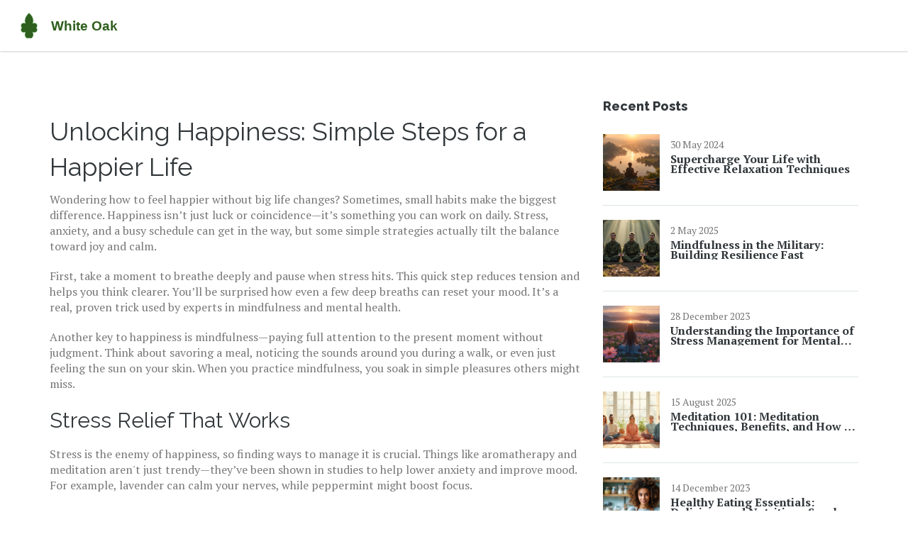

--- FILE ---
content_type: text/html; charset=UTF-8
request_url: https://whiteoakbandb.com/tag/happiness/
body_size: 4635
content:

<!DOCTYPE html>
<html lang="en" dir="ltr">

<head>
	<title>Happiness Hacks: Simple Ways to Boost Your Well-Being Every Day</title>
	<meta charset="utf-8">
	<meta name="viewport" content="width=device-width, initial-scale=1">
	<meta name="robots" content="follow, index, max-snippet:-1, max-video-preview:-1, max-image-preview:large">
	<meta name="keywords" content="happiness, stress relief, mindfulness, mental health, wellness tips">
	<meta name="description" content="Explore easy and science-backed ways to boost happiness and reduce stress with practical tips you can start today.">
	<meta property="og:title" content="Happiness Hacks: Simple Ways to Boost Your Well-Being Every Day">
	<meta property="og:type" content="website">
	<meta property="og:website:modified_time" content="2025-05-08T16:32:05+00:00">
	<meta property="og:image" content="https://whiteoakbandb.com/uploads/2023/10/stress-reduction-the-hidden-link-to-happiness.webp">
	<meta property="og:url" content="https://whiteoakbandb.com/tag/happiness/">
	<meta property="og:locale" content="en_US">
	<meta property="og:description" content="Explore easy and science-backed ways to boost happiness and reduce stress with practical tips you can start today.">
	<meta property="og:site_name" content="White Oak Wellness Retreat">
	<meta name="twitter:title" content="Happiness Hacks: Simple Ways to Boost Your Well-Being Every Day">
	<meta name="twitter:description" content="Explore easy and science-backed ways to boost happiness and reduce stress with practical tips you can start today.">
	<meta name="twitter:image" content="https://whiteoakbandb.com/uploads/2023/10/stress-reduction-the-hidden-link-to-happiness.webp">
	<link rel="canonical" href="https://whiteoakbandb.com/tag/happiness/">

<script type="application/ld+json">
{
    "@context": "https:\/\/schema.org",
    "@type": "CollectionPage",
    "name": "Happiness Hacks: Simple Ways to Boost Your Well-Being Every Day",
    "url": "https:\/\/whiteoakbandb.com\/tag\/happiness\/",
    "keywords": "happiness, stress relief, mindfulness, mental health, wellness tips",
    "description": "Explore easy and science-backed ways to boost happiness and reduce stress with practical tips you can start today.",
    "inLanguage": "en-US",
    "publisher": {
        "@type": "Organization",
        "name": "White Oak Wellness Retreat",
        "url": "https:\/\/whiteoakbandb.com"
    },
    "hasPart": [
        {
            "@type": "BlogPosting",
            "@id": "https:\/\/whiteoakbandb.com\/stress-reduction-the-hidden-link-to-happiness",
            "headline": "Stress Reduction: The Hidden Link to Happiness",
            "name": "Stress Reduction: The Hidden Link to Happiness",
            "keywords": "Stress Reduction, Happiness, Mental Health, Wellness",
            "description": "Hey there! If you're feeling run-down or just curious, this post is about how reducing stress is the hidden link to happiness. We'll explore some everyday techniques and science-backed methods to reduce stress, and how these may lead to increased contentment and joy in life. At the end, you might find yourself with a new perspective on the importance of mental health and wellness in the pursuit of happiness. This isn't just theory, it's a vital part of living a balanced life.",
            "inLanguage": "en-US",
            "url": "https:\/\/whiteoakbandb.com\/stress-reduction-the-hidden-link-to-happiness",
            "datePublished": "2023-10-26T07:57:58+00:00",
            "dateModified": "2025-05-08T16:32:05+00:00",
            "commentCount": 0,
            "author": {
                "@type": "Person",
                "@id": "https:\/\/whiteoakbandb.com\/author\/brian-foster\/",
                "url": "\/author\/brian-foster\/",
                "name": "Brian Foster"
            },
            "image": {
                "@type": "ImageObject",
                "@id": "\/uploads\/2023\/10\/stress-reduction-the-hidden-link-to-happiness.webp",
                "url": "\/uploads\/2023\/10\/stress-reduction-the-hidden-link-to-happiness.webp",
                "width": "1280",
                "height": "720"
            },
            "thumbnail": {
                "@type": "ImageObject",
                "@id": "\/uploads\/2023\/10\/thumbnail-stress-reduction-the-hidden-link-to-happiness.webp",
                "url": "\/uploads\/2023\/10\/thumbnail-stress-reduction-the-hidden-link-to-happiness.webp",
                "width": "640",
                "height": "480"
            }
        }
    ],
    "potentialAction": {
        "@type": "SearchAction",
        "target": {
            "@type": "EntryPoint",
            "urlTemplate": "https:\/\/whiteoakbandb.com\/search\/?s={search_term_string}"
        },
        "query-input": {
            "@type": "PropertyValueSpecification",
            "name": "search_term_string",
            "valueRequired": true
        }
    }
}
</script>
<script type="application/ld+json">
{
    "@context": "https:\/\/schema.org",
    "@type": "BreadcrumbList",
    "itemListElement": [
        {
            "@type": "ListItem",
            "position": 0,
            "item": {
                "@id": "https:\/\/whiteoakbandb.com\/",
                "name": "Home"
            }
        },
        {
            "@type": "ListItem",
            "position": 1,
            "item": {
                "@id": "https:\/\/whiteoakbandb.com\/tag\/happiness\/",
                "name": "Happiness"
            }
        }
    ]
}
</script>

    <link rel="preconnect" href="https://fonts.googleapis.com">
    <link rel="preconnect" href="https://fonts.gstatic.com" crossorigin>
    <link href="https://fonts.googleapis.com/css2?family=PT+Serif:ital,wght@0,400;0,700;1,400;1,700&family=Raleway:ital,wght@0,100..900;1,100..900&display=swap" rel="stylesheet">
    <link rel="stylesheet" href="https://cdnjs.cloudflare.com/ajax/libs/twitter-bootstrap/3.3.7/css/bootstrap.min.css">
    <link rel="stylesheet" href="/css/blue-scheme.css">

    
</head>

<body>
    

    <div class="responsive_menu">
            </div>

    <header class="site-header">
        <div class="container-fluid">
            <div class="site-header-inner">
                <div class="logo">
                    <a href="/"><img src="/images/logo.svg" alt="White Oak Wellness Retreat"></a>
                </div>
                <div class="main-navigation">
                                    </div>
            </div>
        </div>
    </header>

     <main class="main-content">
        <div class="container">
            <div class="row">
                <div class="col-md-8">
                    
                    <div class="top-content"><h1>Unlocking Happiness: Simple Steps for a Happier Life</h1><p>Wondering how to feel happier without big life changes? Sometimes, small habits make the biggest difference. Happiness isn’t just luck or coincidence—it’s something you can work on daily. Stress, anxiety, and a busy schedule can get in the way, but some simple strategies actually tilt the balance toward joy and calm.</p><p>First, take a moment to breathe deeply and pause when stress hits. This quick step reduces tension and helps you think clearer. You’ll be surprised how even a few deep breaths can reset your mood. It’s a real, proven trick used by experts in mindfulness and mental health.</p><p>Another key to happiness is mindfulness—paying full attention to the present moment without judgment. Think about savoring a meal, noticing the sounds around you during a walk, or even just feeling the sun on your skin. When you practice mindfulness, you soak in simple pleasures others might miss.</p><h2>Stress Relief That Works</h2><p>Stress is the enemy of happiness, so finding ways to manage it is crucial. Things like aromatherapy and meditation aren't just trendy—they’ve been shown in studies to help lower anxiety and improve mood. For example, lavender can calm your nerves, while peppermint might boost focus.</p><p>Not everyone has time for long meditation sessions. The good news: even short, daily pauses help. Just 5 minutes of mindfulness or guided breathing beats rushing through your day on autopilot. Pair this with regular physical activity or sports massage to release built-up tension, and you’re setting yourself up for a calmer, happier mind.</p><h2>Healthy Choices for a Happy Mind</h2><p>What you eat fuels your mood and energy as much as your workouts do. Juices packed with fruits and veggies offer vitamins that support brain health. Eating balanced meals keeps your energy stable, avoiding those midday slumps that drag you down.</p><p>Have you thought about gut health lately? Your gut and brain talk more than you know. A happy gut means a happier mood. Focus on probiotics, whole foods, and cutting out junk to keep your inner system running smoothly. It’s a natural way to lift your spirits without any fuss.</p><p>Happiness isn’t about being perfect—it’s about making small, manageable changes to your daily habits. Try these easy tips today and watch how your mood and outlook start to brighten. True happiness grows with simple steps that fit your life.</div>
                                        <div class="post-blog">
                                                <div class="blog-image">
                            <a href="/stress-reduction-the-hidden-link-to-happiness">
                                <img src="/uploads/2023/10/stress-reduction-the-hidden-link-to-happiness.webp" width="740" height="420" alt="Stress Reduction: The Hidden Link to Happiness">
                            </a>
                        </div>
                                                <div class="blog-content">
                            <span class="meta-date">26 October 2023</span>
                            <span class="meta-comments">0 Comments</span>
                            <span class="meta-author">
                                <a href="/author/brian-foster/">Brian Foster</a>
                            </span>
                            <h2>
                                <a href="/stress-reduction-the-hidden-link-to-happiness">Stress Reduction: The Hidden Link to Happiness</a>
                            </h2>
                            <p class="light-text">Hey there! If you're feeling run-down or just curious, this post is about how reducing stress is the hidden link to happiness. We'll explore some everyday techniques and science-backed methods to reduce stress, and how these may lead to increased contentment and joy in life. At the end, you might find yourself with a new perspective on the importance of mental health and wellness in the pursuit of happiness. This isn't just theory, it's a vital part of living a balanced life.</p>
                            <a href="/stress-reduction-the-hidden-link-to-happiness" title="Stress Reduction: The Hidden Link to Happiness">Continue Reading...</a>
                        </div>
                    </div>
                                        <div class="blog-articles">
                        
                    </div>
                                    </div>
                <div class="col-md-4">
                    <div class="sidebar">
                                                <div class="sidebar-widget">
                            <span class="widget-title">Recent Posts</span>
                                                        <div class="last-post clearfix">
                                                                <div class="thumb pull-left">
                                    <a href="/supercharge-your-life-with-effective-relaxation-techniques">
                                        <img src="/uploads/2024/05/thumbnail-supercharge-your-life-with-effective-relaxation-techniques.webp" width="120" height="80" alt="Supercharge Your Life with Effective Relaxation Techniques">
                                    </a>
                                </div>
                                                                <div class="content">
                                    <span>30 May 2024</span>
                                    <span class="small-title"><a href="/supercharge-your-life-with-effective-relaxation-techniques">Supercharge Your Life with Effective Relaxation Techniques</a></span>
                                </div>
                            </div>
                                                        <div class="last-post clearfix">
                                                                <div class="thumb pull-left">
                                    <a href="/mindfulness-in-the-military-building-resilience-fast">
                                        <img src="/uploads/2025/05/thumbnail-mindfulness-in-the-military-building-resilience-fast.webp" width="120" height="80" alt="Mindfulness in the Military: Building Resilience Fast">
                                    </a>
                                </div>
                                                                <div class="content">
                                    <span> 2 May 2025</span>
                                    <span class="small-title"><a href="/mindfulness-in-the-military-building-resilience-fast">Mindfulness in the Military: Building Resilience Fast</a></span>
                                </div>
                            </div>
                                                        <div class="last-post clearfix">
                                                                <div class="thumb pull-left">
                                    <a href="/understanding-the-importance-of-stress-management-for-mental-wellbeing">
                                        <img src="/uploads/2023/12/thumbnail-understanding-the-importance-of-stress-management-for-mental-well-being.webp" width="120" height="80" alt="Understanding the Importance of Stress Management for Mental Well-being">
                                    </a>
                                </div>
                                                                <div class="content">
                                    <span>28 December 2023</span>
                                    <span class="small-title"><a href="/understanding-the-importance-of-stress-management-for-mental-wellbeing">Understanding the Importance of Stress Management for Mental Well-being</a></span>
                                </div>
                            </div>
                                                        <div class="last-post clearfix">
                                                                <div class="thumb pull-left">
                                    <a href="/meditation-101-meditation-techniques-benefits-and-how-to-get-started">
                                        <img src="/uploads/2025/08/thumbnail-meditation-101-meditation-techniques-benefits-and-how-to-get-started.webp" width="120" height="80" alt="Meditation 101: Meditation Techniques, Benefits, and How to Get Started">
                                    </a>
                                </div>
                                                                <div class="content">
                                    <span>15 August 2025</span>
                                    <span class="small-title"><a href="/meditation-101-meditation-techniques-benefits-and-how-to-get-started">Meditation 101: Meditation Techniques, Benefits, and How to Get Started</a></span>
                                </div>
                            </div>
                                                        <div class="last-post clearfix">
                                                                <div class="thumb pull-left">
                                    <a href="/healthy-eating-essentials-delicious-and-nutritious-snack-ideas-for-active-lifestyles">
                                        <img src="/uploads/2023/12/thumbnail-healthy-eating-essentials-delicious-and-nutritious-snack-ideas-for-active-lifestyles.webp" width="120" height="80" alt="Healthy Eating Essentials: Delicious and Nutritious Snack Ideas for Active Lifestyles">
                                    </a>
                                </div>
                                                                <div class="content">
                                    <span>14 December 2023</span>
                                    <span class="small-title"><a href="/healthy-eating-essentials-delicious-and-nutritious-snack-ideas-for-active-lifestyles">Healthy Eating Essentials: Delicious and Nutritious Snack Ideas for Active Lifestyles</a></span>
                                </div>
                            </div>
                                                    </div>
                                                                        <div class="sidebar-widget">
                            <span class="widget-title">Categories</span>
                            <div class="categories">
                                <ul>
                                                                                                            <li>
                                        <a href="/category/health-and-wellness/">Health And Wellness
                                            <span>(136)</span>
                                        </a>
                                    </li>
                                                                                                            <li>
                                        <a href="/category/mental-health/">Mental Health
                                            <span>(40)</span>
                                        </a>
                                    </li>
                                                                                                            <li>
                                        <a href="/category/healthy-eating/">Healthy Eating
                                            <span>(24)</span>
                                        </a>
                                    </li>
                                                                                                            <li>
                                        <a href="/category/stress-management/">Stress Management
                                            <span>(22)</span>
                                        </a>
                                    </li>
                                                                                                            <li>
                                        <a href="/category/mindfulness/">Mindfulness
                                            <span>(12)</span>
                                        </a>
                                    </li>
                                                                                                            <li>
                                        <a href="/category/nutrition/">Nutrition
                                            <span>(11)</span>
                                        </a>
                                    </li>
                                                                                                            <li>
                                        <a href="/category/aromatherapy/">Aromatherapy
                                            <span>(11)</span>
                                        </a>
                                    </li>
                                                                                                            <li>
                                        <a href="/category/massage-therapy/">Massage Therapy
                                            <span>(9)</span>
                                        </a>
                                    </li>
                                                                                                            <li>
                                        <a href="/category/meditation/">Meditation
                                            <span>(9)</span>
                                        </a>
                                    </li>
                                                                                                            <li>
                                        <a href="/category/health-and-fitness/">Health And Fitness
                                            <span>(7)</span>
                                        </a>
                                    </li>
                                                                                                        </ul>
                            </div>
                        </div>
                                                                        <div class="sidebar-widget">
                            <span class="widget-title">About</span>
                            <p class="light-text">Mental Health</p>
                        </div>
                                            </div>
                </div>
            </div>
        </div>
    </main>

    <footer class="site-footer">
        <div class="container">
            
                        <nav class="footer-nav">
                <ul class="footer-menu">
                                                                <li><a href="/about-us">About Us</a></li>
                                                                <li><a href="/terms-of-service">Terms of Service</a></li>
                                                                <li><a href="/privacy-policy">Privacy Policy</a></li>
                                                                <li><a href="/uk-gdpr">UK GDPR</a></li>
                                                                <li><a href="/contact-us">Contact Us</a></li>
                                    </ul>
            </nav>
                                    <p class="copyright-text">
                &copy; 2026. All rights reserved.            </p>
        </div>
    </footer>
    
    <script src="https://cdnjs.cloudflare.com/ajax/libs/jquery/1.12.0/jquery.min.js"></script>
    <script src="/js/medigo-custom.js"></script>

    
<script defer src="https://static.cloudflareinsights.com/beacon.min.js/vcd15cbe7772f49c399c6a5babf22c1241717689176015" integrity="sha512-ZpsOmlRQV6y907TI0dKBHq9Md29nnaEIPlkf84rnaERnq6zvWvPUqr2ft8M1aS28oN72PdrCzSjY4U6VaAw1EQ==" data-cf-beacon='{"version":"2024.11.0","token":"7f73de424fff41d09df3879b7e407cc9","r":1,"server_timing":{"name":{"cfCacheStatus":true,"cfEdge":true,"cfExtPri":true,"cfL4":true,"cfOrigin":true,"cfSpeedBrain":true},"location_startswith":null}}' crossorigin="anonymous"></script>
</body>

</html>

--- FILE ---
content_type: text/css; charset=utf-8
request_url: https://whiteoakbandb.com/css/blue-scheme.css
body_size: 5456
content:
/*

Medigo Template (Blue)

https://www.templatemo.com/preview/templatemo_460_medigo

*/

/*------------------------------------------------------
	BASIC STYLES 
--------------------------------------------------------*/
body {
  background: white;
  font-size: 16px;
  font-family: "PT Serif", Georgia, serif;
  font-weight: normal;
  font-style: normal;
  line-height: 28px;
  color: #777777;
  -webkit-font-smoothing: antialiased;
  /* Fix for webkit rendering */
  -webkit-text-size-adjust: 100%;
}

h1, h2, h3, h4, h5, h6 {
  color: #31373a;
  font-family: "Raleway", sans-serif;
  font-weight: normal;
}

h1 a, h2 a, h3 a,
h4 a, h5 a, h6 a {
  font-weight: inherit;
}

h1 {
  font-size: 36px;
}

h2 {
  font-size: 30px;
}

h3 {
  font-size: 24px;
}

h4 {
  line-height: 1.7;
  font-size: 20px;
}

h5 {
  font-size: 16px;
}

h6 {
  font-size: 14px;
}

p {
  margin: 0 0 20px 0;
}
p img {
  margin: 0;
}
p.lead {
  font-size: 28px;
  line-height: 36px;
}

em, i {
  font-style: italic;
}

strong, b {
  font-weight: bold;
  color: #31373a;
}

a, a:visited {
  color: #0080A3;
  text-decoration: none !important;
  outline: 0;
}

a:hover, a:focus, a:active {
  color: #777777;
}

p a, p a:visited {
  line-height: inherit;
}

::-moz-selection {
  background-color: #d3dde0;
  text-shadow: none;
}

::-webkit-selection {
  background-color: #d3dde0;
  text-shadow: none;
}

::selection {
  background-color: #d3dde0;
  text-shadow: none;
}

img::selection {
  background-color: transparent;
}

img::-moz-selection {
  background-color: transparent;
}

.subtract-bottom {
  margin-bottom: -40px !important;
}

.remove-bottom {
  margin-bottom: 0 !important;
}

.half-bottom {
  margin-bottom: 20px !important;
}

.add-bottom {
  margin-bottom: 40px !important;
}

*, *:before, *:after {
  -moz-box-sizing: border-box;
  -webkit-box-sizing: border-box;
  box-sizing: border-box;
}

*:focus {
  outline: 0;
}

.footer-menu, .copyright-text {
  text-align: center;
}

.main-nav ul, .main_menu, .main_menu li ul, #filters, .pages, .project-single .meta-post, .archive-wrapper .archive-list, .categories ul, .thumbs, .footer-menu {
  list-style: none;
  padding: 0;
  margin: 0;
}

a, a:visited {
  transition: all 150ms ease-in;
}

.service-section, .first-widget {
  position: relative;
  margin-top: 60px;
}

.light-content, #blogPosts {
  margin-top: 100px;
}

.container-fluid {
	width: 100%;
  	padding: 0 15px;
}

/*------------------------------------------------------
	HEADER STYLES 
--------------------------------------------------------*/

.site-header {
  position: fixed;
  top: 0;
  left: 0;
  width: 100%;
  background: #fff;
  box-shadow: rgba(0, 0, 0, 0.35) 0px 0px 3px;
  z-index: 9999;
  padding: 10px 0;
  overflow: visible;
  transition: padding 0.3s ease-in-out;
}

.site-header.site-header-shrink {
  padding: 17px 0;
}

.site-header-inner {
	display: flex;
  	justify-content: space-between;
  	align-items: center;
  	flex-wrap: wrap;
  	position: relative;
}

.logo {
	max-width: 100%;
  	padding-right: 30px;
}

.logo a {
  	display: block;
  	max-width: 100%;
  	font-family: "Raleway", sans-serif;
  	text-transform: uppercase;
  	font-weight: 800;
	color: #31373a;
    font-size: 24px;
  	line-height: 1.4;
  	overflow: hidden;
  	white-space: nowrap;
  	text-overflow: ellipsis;
  	margin: 0;
}

.logo a img {
	width: 260px;
  	max-width: 100%;
}

.main-nav ul li {
  float: left;
  display: block;
  margin-left: 20px;
  position: relative;
}

.main-nav ul li a {
  color: #31373a;
  font-size: 13px;
  font-weight: 700;
  text-transform: uppercase;
  font-family: "Raleway", sans-serif;
  padding: 5px 15px;
  display: block;
  border-radius: 3px;
}

.main-nav ul li a:hover {
  color: #0080A3;
}

.main-nav ul li a i {
  margin-left: 7px;
}
.main-nav ul li.active a {
  color: #0080A3;
  background-color: #f1f4f5;
}
.main-nav ul li ul {
  display: none;
  top: 100%;
  left: 0;
  margin-top: 5px;
  position: absolute;
  width: 220px;
  background-color: white;
  border: 2px solid #f1f4f5;
}
.main-nav ul li ul li {
  margin-left: 0;
  width: 100%;
  border-bottom: 1px solid #dce4e6;
}
.main-nav ul li ul li:last-child {
  border-bottom: none;
}
.main-nav ul li ul li a {
  background-color: transparent !important;
  color: #777777 !important;
  text-transform: capitalize;
  font-weight: 600;
}
.main-nav ul li ul li a:hover {
  color: #0080A3 !important;
}
.main-nav ul li ul li:last-child a {
  border-bottom: none;
}

a.menu-toggle-btn {
  color: #31373a;
  font-size: 14px;
  position: absolute;
  top: 3px;
  right: 0;
  display: block;
}

a.menu-toggle-btn i {
  font-size: 18px;
}

.main_menu li {
  border-bottom: 1px solid #485156;
  padding: 10px 0;
}
.main_menu li:first-child {
  padding-top: 0;
}
.main_menu li:last-child {
  border-bottom: none;
  padding-bottom: 0;
}
.main_menu li a {
  font-size: 14px;
  font-family: "Raleway", sans-serif;
  color: #bfbfbf;
  font-weight: 500;
}
.main_menu li ul li {
  margin-left: 20px;
}
.main_menu li ul li:first-child {
  border-top: 1px solid #485156;
  padding-top: 8px;
  margin-top: 10px;
}
.main_menu li ul li:before {
  content: '-';
  color: gray;
  margin-right: 10px;
}

.responsive_menu {
  padding: 20px;
  background-color: rgba(49, 55, 58, 0.98);
  display: none;
  position: relative;
  z-index: 9999;
}

.main-content{
	padding-top: 140px;
}

@media screen and (max-width: 992px) {
	.main-content{
        padding-top: 40px;
    }
}

/*------------------------------------------------------
	General Styling 
--------------------------------------------------------*/
.light-content {
  background-color: white;
  width: 100%;
}

.dark-content {
  background-color: #31373a;
  width: 100%;
  padding: 70px 0 80px 0;
}
.dark-content .section-header .section-title {
  color: white;
}
.dark-content .section-header .section-desc {
  color: #939ea4;
}

.section-header {
  padding-bottom: 70px;
  text-align: center;
}
.section-header .section-title {
  font-size: 30px;
  font-weight: 600;
}

.larger-text {
  font-size: 18px;
  line-height: 36px;
}

.light-text {
  color: #757575;
}

.large-button {
  padding: 15px 20px;
  font-size: 12px;
  font-family: "Raleway", sans-serif;
  text-transform: uppercase;
  font-weight: 800;
  -webkit-border-radius: 2px;
  -moz-border-radius: 2px;
  -ms-border-radius: 2px;
  -o-border-radius: 2px;
  border-radius: 2px;
}

a.large-button.white-color {
  color: #31373a;
  background-color: white;
}

.main-button {
  padding: 12px 15px;
  font-size: 12px;
  font-family: "Raleway", sans-serif;
  text-transform: uppercase;
  font-weight: 700;
  -webkit-border-radius: 2px;
  -moz-border-radius: 2px;
  -ms-border-radius: 2px;
  -o-border-radius: 2px;
  border-radius: 2px;
}

a.main-button.accent-color {
  background-color: #0080A3;
  color: white;
}
a.main-button.accent-color:hover {
  background-color: #31373a;
}

.icon-button {
  margin-left: 15px;
}

.last-item-margin {
  margin-bottom: 100px;
}

label {
  font-weight: normal;
  color: #757575;
}

input, textarea {
  border: 0;
  color: #777777;
  padding: 8px 14px;
  background-color: #f1f4f5;
  border: 1px solid #f1f4f5;
  border-radius: 3px;
}

input:focus,
textarea:focus {
  background-color: white;
  border-color: #dce4e6;
}

.mainBtn {
  background-color: #0080A3;
  padding: 7px 17px;
  color: white;
  display: inline-block;
  border-radius: 3px;
  transition: background 250ms ease-in;
}
.mainBtn:hover {
  background-color: #00b8ea;
}

button {
  outline: 0;
  border: 0;
}

input.mainBtn:focus,
input.mainBtn {
  background-color: #0080A3;
  border: 0;
}

#homeIntro {
  background-image: url("../images/includes/homeintro.jpg");
}

#portfolio {
  background-image: url("../images/includes/portfolio.jpg");
}

#portfolioId {
  background-image: url("../images/includes/portfolioId.jpg");
}

#blogPosts {
  background-image: url("../images/includes/blogPosts.jpg");
}

#blog {
  background-image: url("../images/includes/blog.jpg");
}

#contact {
  background-image: url("../images/includes/contact.jpg");
}

.parallax {
  background-attachment: fixed;
  background-repeat: no-repeat;
  background-position: center center;
  background-size: cover;
  color: #fff;
  overflow: hidden;
}

.parallax-overlay {
  background-color: rgba(0, 0, 0, 0.65);
}

.pageTitle {
  padding-top: 90px;
  padding-bottom: 60px;
}

.page-title {
  font-weight: 800;
  font-size: 30px;
  color: #fff;
  text-align: center;
  margin: 5px 0 0 0;
}

.page-location {
  background-color: rgba(0, 0, 0, 0.4);
  display: inline-block;
  font-size: 14px;
  padding: 7px 12px;
  border-radius: 3px;
}

.home-intro-content {
  padding: 11em 0;
  text-align: center;
}

.home-intro-content h2 {
  font-size: 36px;
  font-weight: 800;
  color: white;
}

.home-intro-content p {
  margin: 55px 0;
  font-size: 18px;
  line-height: 32px;
}

.home-intro-content .large-button:hover {
  opacity: 0.8;
}

blockquote {
  margin: 30px 0;
  display: block;
  color: #757575;
}

/*----------------- Breadcrumbs ---------------*/

.breadcrumbs-wrap {
    padding: 10px 15px;
}

.breadcrumbs-list {
    list-style: none;
    display: flex;
    align-items: center;
    flex-wrap: wrap;
    padding: 0 0;
    margin: 0 0;
}

.breadcrumbs-list li {
  	position: relative;
    padding: 0;
  	margin-right: 25px;
}

.breadcrumbs-list li:first-child {
	padding-left: 0;
}

.breadcrumbs-list li:not(:last-child)::after {
	content: "/";
  	position: absolute;
  	top: 0;
  	right: -15px;
}

.breadcrumbs-list li a {
	color: #0080A3;
}

/*----------------- Breadcrumbs end -----------*/

/*------------------------------------------------------
	Call To Action 
--------------------------------------------------------*/
.cta {
  padding: 35px 0;
  border-bottom: 1px solid #dce4e6;
  text-align: center;
}
.cta .cta-title {
  display: inline-block;
  margin: 0 50px 0 0;
  font-size: 16px;
}

/*------------------------------------------------------
	Services Styling 
--------------------------------------------------------*/
.service-box-wrap {
  text-align: center;
  margin-bottom: 80px;
}

.service-icon-wrap {
  display: block;
}
.service-icon-wrap i {
  color: #0080A3;
}

.service-title {
  font-size: 18px;
  font-weight: 600;
  margin: 30px 0 20px 0;
}

/*------------------------------------------------------
	Portfolio Styling 
--------------------------------------------------------*/
.portfolio {
  margin-top: 40px;
}

#Grid .mix {
  display: none;
  opacity: 0;
}

#filters {
  margin: 100px 0 60px 0;
}
#filters li {
  display: inline;
  margin-right: 20px;
  cursor: pointer;
  color: #31373a;
}
#filters li:after {
  content: '/';
  color: #c3c3c3;
  margin-left: 20px;
}
#filters li:last-child:after {
  content: '';
}
#filters li.active {
  color: #0080A3;
}

.pages {
  margin: 20px 0 100px 0;
}
.pages li {
  display: inline;
  margin-right: 10px;
}

.pages li a {
  padding: 10px 15px;
  background-color: #f1f4f5;
  color: #31373a;
}

.pages li a.active {
  color: #0080A3;
}

/**** Isotope Filtering ****/
.isotope-item {
  z-index: 2;
}

.isotope-hidden.isotope-item {
  pointer-events: none;
  z-index: 1;
}

/**** Isotope CSS3 transitions ****/
.isotope,
.isotope .isotope-item {
  transition-duration: 0.8s;
}

.isotope {
  transition-property: height, width;
}

.isotope .isotope-item {
  transition-property: transform, opacity;
}

/**** disabling Isotope CSS3 transitions ****/
.isotope.no-transition,
.isotope.no-transition .isotope-item,
.isotope .isotope-item.no-transition {
  transition-duration: 0s;
}

.portfolio-holder .item {
  margin: 0 1px 40px 1px;
}
.portfolio-holder .item img {
  display: block;
  width: 100%;
  height: auto;
}

.portfolio-post {
  overflow: hidden;
  margin-bottom: 30px;
}

.thumb-post {
  display: block;
  position: relative;
  overflow: hidden;
}
.thumb-post .overlay {
  position: absolute;
  top: 0;
  left: 0;
  min-width: 100%;
  height: 100%;
  visibility: hidden;
  opacity: 0;
  transform: scale(0);
  transition: all 250ms ease-in-out;
}
.thumb-post .overlay .overlay-inner {
  background: #0080A3;
  height: 100%;
  position: relative;
}
.thumb-post:hover .overlay {
  opacity: 1;
  visibility: visible;
  transform: scale(1);
}

.portfolio-infos {
  position: absolute;
  bottom: 30px;
  left: 30px;
}
.portfolio-infos a {
  color: white;
}
.portfolio-infos .portfolio-title {
  margin: 10px 0 0 0;
  font-weight: 600;
  font-size: 20px;
}
.portfolio-infos .meta-category {
  font-size: 14px;
  color: white;
}

.portfolio-expand {
  position: absolute;
  top: 30px;
  right: 30px;
  width: 40px;
  height: 40px;
  background-color: rgba(255, 255, 255, 0.9);
  border-radius: 3px;
  text-align: center;
  line-height: 40px;
}
.portfolio-expand a {
  display: block;
  color: #31373a;
  opacity: 1;
}

.owl-next {
  position: absolute;
  top: 50%;
  right: 0;
  width: 40px;
  height: 48;
  content: 'ddd';
  margin-right: 2px;
  margin-top: -25px;
}
.owl-next:after {
  font-family: 'FontAwesome';
  content: '\f054';
  color: #31373a;
  line-height: 48px;
  text-align: center;
}

.owl-prev {
  position: absolute;
  top: 50%;
  left: 0;
  width: 40px;
  height: 48px;
  margin-left: 1px;
  margin-top: -25px;
}
.owl-prev:after {
  font-family: 'FontAwesome';
  content: '\f053';
  color: #31373a;
  line-height: 48px;
  text-align: center;
}

.project-single {
  margin-top: 100px;
  margin-bottom: 100px;
}
.project-single .project-title {
  font-weight: 600;
  font-size: 24px;
  margin: 0 0 35px 0;
  line-height: 36px;
}
.project-single .subtitle {
  font-size: 14px;
  color: #757575;
}
.project-single .description {
  margin-bottom: 40px;
}
.project-single .meta-post li {
  display: block;
  margin-bottom: 15px;
}
.project-single .meta-post li span {
  color: #31373a;
  margin-right: 10px;
}
.project-single .meta-post li a {
  color: #777777;
}
.project-single .meta-post li a:hover {
  color: #0080A3;
}

.project-img {
  overflow: hidden;
}
.project-img img {
  width: 100%;
  height: auto;
}

.static-info-project {
  background-color: #f1f4f5;
  padding: 80px 0;
  text-align: center;
}

.related-projects {
  margin: 100px 0 60px 0;
}

.flex-direction-nav a {
  width: 40px;
  height: 44px;
}
.flex-direction-nav a:before {
  background-color: #31373a;
  display: block;
  color: white;
  text-align: center;
  line-height: 44px;
  font-size: 14px;
}

.flex-direction-nav .flex-prev {
  left: 0px;
}

.flex-direction-nav .flex-next {
  right: 0px;
}

/*------------------------------------------------------
	Testimonials Styling 
--------------------------------------------------------*/
.testimonials-widget {
  background-color: #f1f4f5;
  padding: 80px 0;
}

.testimonial {
  text-align: center;
}

.testimonial-description {
  font-size: 20px;
  line-height: 1.8em;
  margin: 40px 0 50px 0;
}

.testimonial-content {
  width: 80%;
  margin: 0 auto;
}

.testimonial-author {
  margin-bottom: 40px;
  color: #757575;
}
.testimonial-author:before, .testimonial-author:after {
  content: "-";
  color: #c3c3c3;
  margin: 0 10px;
}

.bx-wrapper .bx-pager.bx-default-pager a {
  background: transparent;
  text-indent: -9999px;
  display: block;
  width: 12px;
  height: 12px;
  margin: 0 6px;
  outline: 0;
  border: 2px solid #757575;
  border-radius: 6px;
}

.bx-wrapper .bx-pager.bx-default-pager a:hover,
.bx-wrapper .bx-pager.bx-default-pager a.active {
  background: #0080A3;
  border-color: #0080A3;
}

/*------------------------------------------------------
	Our Team Styling 
--------------------------------------------------------*/
.member-role {
  position: absolute;
  bottom: 0;
  right: 0;
  background-color: white;
  padding: 5px 10px;
  font-size: 14px;
}

.member-name {
  font-size: 22px;
  font-weight: 500;
  margin-top: 25px;
  display: block;
}

.thumb-post {
  height: auto;
}
.thumb-post img {
  width: 100%;
  height: auto;
}

/*------------------------------------------------------
	Blog Styling 
--------------------------------------------------------*/
#blogPosts .section-header {
  margin-top: 70px;
}
#blogPosts h2.section-title {
  color: white;
}

.latest-posts {
  padding-bottom: 80px;
}
.latest-posts .thumb-post {
  overflow: hidden;
  width: 80px;
  height: 80px;
  border: 3px solid white;
  border-radius: 50%;
  float: left;
}
.latest-posts .blog-post-content {
  overflow: hidden;
}
.latest-posts h4.post-title {
  margin: 0 0 10px 25px;
  font-size: 22px;
  font-weight: 500;
  line-height: 30px;
}
.latest-posts h4.post-title a {
  color: white;
}
.latest-posts .meta-post-date {
  margin-left: 25px;
  font-size: 14px;
}

/*-------------------------- top content --------------------- */

.top-content {
	padding: 20px 0;
}

.top-content h1 {
	font-size: 36px;
    line-height: 1.4;
  	margin: 0 0 10px 0;
}

@media screen and (max-width: 768px) {
	.top-content h1 {
        font-size: 30px;
    }
}

.top-content h2 {
	font-size: 30px;
    line-height: 1.4;
  	margin: 0 0 15px 0;
}

@media screen and (max-width: 768px) {
	.top-content h2 {
        font-size: 24px;
        margin: 0 0 10px 0;
    }
}

.top-content p {
	line-height: 1.4;
}

/*------------------------- top content end ----------------- */

.blog-posts {
  margin-top: 100px;
}

.post-blog {
  margin-bottom: 60px;
  padding-bottom: 40px;
  border-bottom: 1px solid #dce4e6;
}

.post-blog .blog-image {
  overflow: hidden;
  margin-bottom: 20px;
}

.post-blog .blog-image img {
  width: 100%;
  height: 100%;
  object-fit: cover;
  transform: scale(1);
  transition: all .5s ease;
}

.post-blog .blog-image:hover img {
  transform: scale(1.1);
}

.post-blog .blog-content span {
  color: #757575;
  margin-right: 10px;
  font-size: 14px;
}

.post-blog .blog-content span a {
  color: #757575;
}

.post-blog .blog-content span a:hover {
  color: #0080A3;
}

.post-blog .blog-content h2 {
  margin: 10px 0 15px 0;
  font-size: 24px;
  line-height: 30px;
  font-weight: 600;
}

.post-blog .blog-content h2 a {
  color: #31373a;
}

.post-blog .blog-content h2 a:hover {
  color: #0080A3;
}

.post-blog .blog-content p {
	overflow: hidden;
    text-overflow: ellipsis;
    display: -webkit-box;
    -webkit-line-clamp: 5;
    -webkit-box-orient: vertical;
}

.meta-date:after, .meta-comments:after {
  content: '/';
  margin-left: 10px;
}

.tag-items {
  margin-top: 50px;
  display: block;
}

.tag-items a {
  display: inline-block;
  padding: 8px 12px;
  background-color: #f1f4f5;
  border-radius: 3px;
  margin-bottom: 3px;
}

#blog-author {
  border-bottom: 1px solid #dce4e6;
  padding-bottom: 20px;
}
#blog-author .blog-author-img {
  overflow: hidden;
  width: 80px;
  height: 80px;
  margin-right: 25px;
}
#blog-author .blog-author-img img {
  width: 100%;
  height: 100%;
}
#blog-author .blog-author-info {
  overflow: hidden;
}
#blog-author .blog-author-info h4.author-name {
  font-weight: 600;
  font-size: 18px;
  margin: 0 0 7px 0;
}
#blog-author .blog-author-info h4.author-name a {
  color: #31373a;
}

#blog-comments {
  margin-top: 60px;
  margin-bottom: 100px;
}
#blog-comments .blog-comments-content {
  margin-top: 50px;
}
#blog-comments .media {
  display: block;
  margin-top: 30px;
  border-bottom: 1px solid #dce4e6;
}
#blog-comments .media .media {
  padding-top: 30px;
  border-top: 1px solid #dce4e6;
  border-bottom: 0;
}
#blog-comments .media-object {
  width: 60px;
  height: 60px;
  margin-right: 10px;
}
#blog-comments .media-heading h4 {
  display: inline-block;
  margin: 0 15px 0 0;
  font-size: 16px;
  font-weight: 600;
}
#blog-comments .media-heading a {
  color: #757575;
  font-size: 14px;
}
#blog-comments .media-heading a span:after {
  content: '/';
  color: #757575;
  font-size: 13px;
  margin: 0 10px;
}
#blog-comments .media-heading a span:last-of-type:after {
  content: '';
}

.comment-form {
  margin-bottom: 100px;
}
.comment-form .widget-inner {
  margin-top: 40px;
}
.comment-form #email-id, .comment-form #name-id, .comment-form #site-id, .comment-form textarea {
  width: 100%;
  min-width: 100%;
  max-width: 100%;
}
.comment-form input.mainBtn {
  width: auto;
}

.archive-wrapper {
  margin-bottom: 100px;
}
.archive-wrapper .archive-title {
  font-size: 18px;
  font-weight: 700;
  margin: 40px 0 20px 0;
}
.archive-wrapper .archive-list {
  margin-top: 20px;
}
.archive-wrapper .archive-list li {
  line-height: 28px;
}
.archive-wrapper .archive-list li:before {
  content: '-';
  color: #757575;
  margin-right: 10px;
}

/*------------------------------------------------------
	Sidebar Styling 
--------------------------------------------------------*/

.sidebar-widget {
  margin-bottom: 60px;
}

.widget-title {
  display: block;
  font-family: "Raleway", sans-serif;
  font-weight: 800;
  font-size: 18px;
  color: #31373a;
  line-height: 1.1;
  margin: 0 0 30px 0;
}

.categories ul li a {
	display: flex;
  	align-items: center;
  	padding: 5px 0;
}

.categories ul li a span {
	margin-left: auto;
}

.last-post {
  padding-bottom: 20px;
  margin-bottom: 20px;
  border-bottom: 1px solid #dce4e6;
}

.last-post .thumb {
  width: 80px;
  height: 80px;
  overflow: hidden;
  margin-right: 15px;
}

.last-post .thumb img {
  width: 100%;
  height: 100%;
  object-fit: cover;
}

.last-post .content {
  overflow: hidden;
}

.last-post .content span {
  color: #757575;
  font-size: 14px;
  margin: 0 0 10px 0;
  line-height: 14px;
}

.last-post .content .small-title {
  display: block;
  font-size: 16px;
  font-weight: 600;
  margin: 0;
}

.last-post .content .small-title a {
  color: #31373a;
  overflow: hidden;
  text-overflow: ellipsis;
  display: -webkit-box;
  -webkit-line-clamp: 2;
  -webkit-box-orient: vertical;
}

.last-post .content .small-title a:hover {
  color: #0080A3;
}

.thumbs {
  margin-left: -6px;
  overflow: hidden;
}

.thumbs li {
  list-style: none;
  float: left;
  margin: 6px;
  width: 76px;
  height: 76px;
  overflow: hidden;
  transition: all 0.2s ease-in-out;
}

.thumbs li img {
  display: block;
  width: 100%;
  padding: 3px;
  background-color: #f1f4f5;
}

.thumbs li a img {
  border: none;
}

/*------------------------ blog-articles -----------------------*/

.blog-articles {
	border-top: 1px solid #ddd;
  	padding-top: 30px;
  	margin-top: 30px;
    margin-bottom: 30px;
}

.blog-articles h2 {
  	font-weight: 500;
	font-size: 28px;
  	color: #31373a;
  	margin-bottom: 10px;
}

.blog-articles h3 {
  	font-weight: 500;
	font-size: 24px;
  	color: #31373a;
  	margin-bottom: 10px;
}

.blog-articles p {
	margin: 0 0 10px 0;
}

/*------------------------ blog-articles -----------------------*/

/*------------------------ blog-post-styles ------------------------*/

.single-post-text img {
	margin: 15px 0 10px 0;
}

.post-blog .single-post-text h2 {
  	font-weight: 500;
    font-size: 28px;
	margin-top: 15px;
    margin-bottom: 10px;
}

.post-blog .single-post-text h3 {
  	font-weight: 500;
    font-size: 24px;
	margin-top: 15px;
    margin-bottom: 10px;
}

.single-post-text p {
	margin: 0 0 10px 0;
}

.single-post-text a{
	color: #0080A3;
}

.single-post-text ol {
	padding-left: 15px;
}

.single-post-text ol li {
	padding: 5px 0;
}

.single-post-text ul {
	list-style: none;
  	padding-left: 15px;
}

.single-post-text ul li {
	padding: 5px 0;
}

.single-post-text ul li,
.single-post-text ul li a {
	color: #000;
}

.single-post-text blockquote {
  	font-style: italic;
	padding: 10px 20px;
    margin: 10px 0 20px 0;
    font-size: 17.5px;
    border-left: 5px solid #ddd;
}

.single-post-text table {
	width: 100%;
  	border: 1px solid #ddd;
  	background-color: #fff;
  	border-collapse: collapse;
  	margin: 15px 0;
}

.single-post-text table,
.single-post-text td,
.single-post-text th {
	border: 1px solid #ddd;
    border-collapse: collapse;
  	padding: 10px 15px;
}

.single-post-text td,
.single-post-text th {
	border: 1px solid #ddd;
    border-collapse: collapse;
  	padding: 10px 15px;
}

/*---------------------- blog-post-styles end ----------------------*/

/*------------------------------------------------------
	Contact Page Styling 
--------------------------------------------------------*/

.contact-wrapper h3 {
  margin: 0 0 30px 0;
}

.contact-map {
  margin-top: 30px;
}

.contact-form {
  margin-top: 50px;
  margin-bottom: 100px;
  padding-top: 50px;
  border-top: 1px solid #dce4e6;
}
.contact-form h3 {
  margin: 0 0 40px 0;
}
.contact-form .widget-inner {
  margin-top: 40px;
}
.contact-form #email, .contact-form #name, .contact-form #subject, .contact-form textarea {
  width: 100%;
  min-width: 100%;
  max-width: 100%;
}
.contact-form input.mainBtn {
  width: auto;
}
.contact-form textarea {
  min-height: 160px;
}

#result {
  margin-top: 30px;
  color: white;
}
#result .success {
  background-color: #84c333;
  padding: 14px 20px;
}
#result .error {
  background-color: #d15858;
  padding: 14px 20px;
}

.site-footer {
  background-color: #f1f4f5;
  padding: 60px 0;
  color: #6E6E6E;
  font-family: "Raleway", sans-serif;
}

.footer-menu li {
  display: inline-block;
  margin: 0 20px;
}

.footer-menu li a {
  color: #6E6E6E;
  font-size: 13px;
  text-transform: uppercase;
  font-weight: 700;
}

.footer-menu li a:hover {
  color: #0080A3;
}

.copyright-text {
  margin-top: 30px;
  font-weight: 700;
  text-transform: uppercase;
  font-size: 13px;
}

/*------------------------------------------------------
	RESPONSIVE STYLES 
--------------------------------------------------------*/
@media (max-width: 991px) {
  .site-header {
    position: relative !important;
  }

  .first-widget {
    margin-top: 0;
  }

  .blog-post .thumb-post {
    float: none;
  }

  .blog-post {
    margin-bottom: 50px;
    text-align: center;
  }

  .testimonial-content {
    width: 100%;
  }

  .blog-post .thumb-post {
    margin: 0 auto 40px auto;
  }

  .project-img {
    margin-bottom: 40px;
    display: block;
  }
}
@media (max-width: 767px) {
  .parallax { 
	background-position: center center !important; 
  }
	
  .cta .cta-title {
    display: block;
    margin-bottom: 30px;
  }

  .pageTitle {
    text-align: center;
  }
  .pageTitle .text-right {
    text-align: center;
  }

  .page-location {
    display: inline-block;
    margin-top: 30px;
  }

  .isotope-item {
    width: 100%;
    height: auto;
  }
}


--- FILE ---
content_type: image/svg+xml
request_url: https://whiteoakbandb.com/images/logo.svg
body_size: -34
content:
<?xml version="1.0" encoding="UTF-8"?>
<svg width="250" height="50" viewBox="0 0 250 50" xmlns="http://www.w3.org/2000/svg">
  <path d="M25 8 C30 12 32 18 30 22 C34 20 38 24 35 28 C38 32 34 36 30 34 C32 38 30 44 25 42 C20 44 18 38 20 34 C16 36 12 32 15 28 C12 24 16 20 20 22 C18 18 20 12 25 8 Z" fill="#2e5f1e" stroke="#b8e6b8" stroke-width="0.5"/>
  <text x="55" y="32" font-family="Arial, sans-serif" font-size="18" font-weight="600" fill="#2e5f1e">White Oak</text>
</svg>